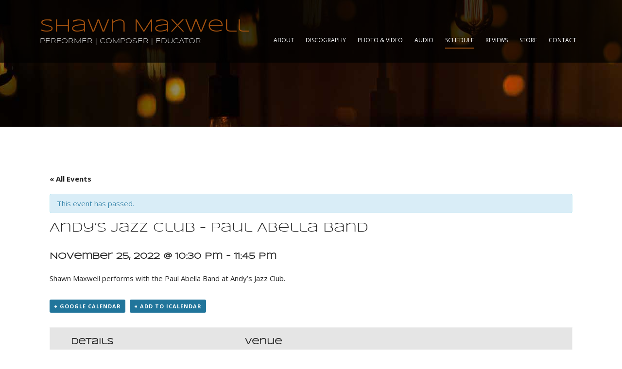

--- FILE ---
content_type: text/css
request_url: https://www.shawnmaxwell.com/wp-content/themes/shawn-maxwell/css/style.css
body_size: 20913
content:
/*
Theme Name: maxwell
Theme URI: http://underscores.me/
Author: Underscores.me
Author URI: http://underscores.me/
Description: Description
Version: 1.0.0
License: GNU General Public License v2 or later
License URI: http://www.gnu.org/licenses/gpl-2.0.html
Text Domain: maxwell
Tags:

This theme, like WordPress, is licensed under the GPL.
Use it to make something cool, have fun, and share what you've learned with others.

maxwell is based on Underscores http://underscores.me/, (C) 2012-2016 Automattic, Inc.
Underscores is distributed under the terms of the GNU GPL v2 or later.

Normalizing styles have been helped along thanks to the fine work of
Nicolas Gallagher and Jonathan Neal http://necolas.github.com/normalize.css/
*/

/*--------------------------------------------------------------
>>> TABLE OF CONTENTS:
----------------------------------------------------------------
# Normalize
# Typography
# Elements
# Forms
# Navigation
	## Links
	## Menus
# Accessibility
# Alignments
# Clearings
# Widgets
# Content
	## Posts and pages
	## Comments
# Infinite scroll
# Media
	## Captions
	## Galleries
--------------------------------------------------------------*/

/*--------------------------------------------------------------
# Normalize
--------------------------------------------------------------*/
html {
	font-family: 'Open Sans', sans-serif;
	-webkit-text-size-adjust: 100%;
	-ms-text-size-adjust:     100%;
}
html, body, div, span, applet, object, iframe, h1, h2, h3, h4, h5, h6, p, blockquote, pre, a, abbr, acronym, address, big, cite, code, del, dfn, em, img, ins, kbd, q, s, samp, small, strike, strong, sub, sup, tt, var, b, u, i, center, dl, dt, dd, ol, ul, li, fieldset, form, label, legend,
table, caption, tbody, tfoot, thead, tr, th, td, article, aside, canvas, details, embed,  figure, figcaption, footer, header, hgroup, menu, nav, output, ruby, section, summary, time, mark, audio, video {};
}
/* HTML5 display-role reset for older browsers */
article, aside, details, figcaption, figure, footer, header, hgroup, menu, nav, section {display: block;}
body {font-family: 'Open Sans', sans-serif; font-weight: 300; color: #262626; line-height:22px; font-size: 15px;}
a {color: #a4520f;}
a:focus, a:hover{ text-decoration: none; outline: 0;}
a:hover {color: #000;}
blockquote, q {quotes: none;}
blockquote:before, blockquote:after, q:before, q:after {content: '';content: none;}
table {border-collapse: collapse;border-spacing: 0;}
img, span {border: none;}
img {max-width: 100%; height: auto;}
p {margin: 0 0 20px 0;}
hr {clear:both;}
.button {display: inline-block; margin: 0 ; font-family: 'syncopateregular'; padding:7px 20px; border:2px solid #a4520f; font-size: 15px; line-height: normal;  color: #a4520f; font-weight: 400; line-height: normal; transition:0.3s ease-in-out; background-color: transparent; border-radius: 0; -webkit-border-radius:0; -moz-border-radius:0;}
input:focus { outline:none;}
.button:hover { background-color:#a4520f; color:#fff;}
button, html input[type=button], input[type=reset], input[type=submit], input, textarea {border-radius: 0; -webkit-border-radius: 0; -moz-border-radius: 0; box-shadow: none; -moz-box-shadow: none; -webkit-box-shadow: none;}

button, html input[type=button], input[type=reset], input[type=submit] {display: inline-block; margin: 0 ; font-family: 'syncopateregular'; padding:7px 20px; border:2px solid #a4520f; font-size: 15px; line-height: normal; color: #a4520f; font-weight: 400; line-height: normal; transition:0.3s ease-in-out; background-color: transparent; border-radius: 0; -webkit-border-radius:0; -moz-border-radius:0;}

button:hover, html input[type=button]:hover, input[type=reset]:hover, input[type=submit]:hover {background-color:#a4520f; color:#fff;}
b, strong {font-weight:700;}
.btn {border-radius: 0;margin: 0;padding:7px 20px;border: 2px solid #a4520f;font-size: 15px;color: #a4520f;font-weight: 400;line-height: normal;transition: 0.3s ease-in-out;font-family: 'syncopateregular'; line-height: normal;}
.btn:hover {background-color: #a4520f; color: #fff;}
.btn-primary {background-color: #a4520f;border-color: #a4520f; color: #fff;}
.btn-primary:hover {background-color: transparent;border-color: #a4520f; color: #a4520f;}
h1, h2, h3, h4 {font-weight:normal;font-family: 'syncopateregular';}
h5, h6 {font-weight: 700;}
iframe {border: none;}
.alignright {float: right; margin: 0 0 18px 18px;}
.alignleft {float:left; margin: 0 18px 18px 0;}
.aligncenter {display: block; margin: 0 auto 18px;}

@font-face {
    font-family: 'syncopatebold';
    src: url('../fonts/syncopate-bold-webfont.eot');
    src: url('../fonts/syncopate-bold-webfont.eot?#iefix') format('embedded-opentype'),
         url('../fonts/syncopate-bold-webfont.woff2') format('woff2'),
         url('../fonts/syncopate-bold-webfont.woff') format('woff'),
         url('../fonts/syncopate-bold-webfont.ttf') format('truetype'),
         url('../fonts/syncopate-bold-webfont.svg#syncopatebold') format('svg');
    font-weight: normal;
    font-style: normal;
}
@font-face {
    font-family: 'syncopateregular';
    src: url('../fonts/syncopate-regular-webfont.eot');
    src: url('../fonts/syncopate-regular-webfont.eot?#iefix') format('embedded-opentype'),
         url('../fonts/syncopate-regular-webfont.woff2') format('woff2'),
         url('../fonts/syncopate-regular-webfont.woff') format('woff'),
         url('../fonts/syncopate-regular-webfont.ttf') format('truetype'),
         url('../fonts/syncopate-regular-webfont.svg#syncopateregular') format('svg');
    font-weight: normal;
    font-style: normal;
}

/**************** Header ******************/
.site-header {position: relative;}
.menu-toggle {background: url(../images/menu-bg.jpg) no-repeat; background-size: cover;padding: 0 19px; line-height: normal; text-align: right; display: none;}
.menu-toggle a {background: url(../images/menu-icon.png) 0 10px no-repeat; color: #fff; font-size: 12px;display: inline-block; line-height: 21px; vertical-align: top; padding: 6px 0 6px 19px;}
.site-header .site-branding {padding:37px 0 0; position: absolute; top: 0; left: 0; width: 100%; z-index: 9;background-color: rgba(0, 0, 0, 0.75); }
.logo {float: left;}
.logo h1 {margin: 0; padding: 0; font-size: 48px; line-height: normal; font-weight: 400;font-family: 'syncopateregular';}
.logo h1 a:hover {color: #a4520f;}
.logo p {margin:2px 0 0 0; font-size: 18px; color: #c2c2c2;font-family: 'syncopateregular'; line-height: 18px; text-transform: uppercase;}
.logo p span {border-right: 1px solid #606060; padding: 0 8px; display: inline-block;}
.logo p span:first-child {padding-left: 0;}
.logo p span:last-child {padding-right: 0; border-right: none;}
.main-navigation {float: right; padding:51px 28px 0 0;}
.main-navigation ul {margin: 0; padding: 0; list-style-type: none;}
.main-navigation ul li {margin: 0; padding: 0 20px 29px; line-height: normal; float: left; position: relative;}
.main-navigation ul li a {padding:7px 0; font-family: 'Open Sans', sans-serif; font-size: 15px; color: #fff; display: block; line-height: normal; text-transform: uppercase;
border-bottom: 2px solid transparent; transition: all 0.5s; -webkit-transition: all 0.5s; -moz-transition: all 0.5s;}
.main-navigation ul li:hover a {border-bottom: 2px solid #a4520f;}
.main-navigation ul li.current-menu-item > a {border-bottom: 2px solid #a4520f;}
.main-navigation ul li ul {position: absolute; top:100%; left: 0; width: 200px; background-color: rgba(0, 0, 0, 0.75); display: none;}

.main-navigation ul li:nth-last-child(1) ul {left:auto; right:0;}
.main-navigation ul li:nth-last-child(1) ul li:hover > ul {left: auto; right:100%;}
.main-navigation ul li:nth-last-child(2) ul li:hover > ul {left: auto; right:100%;}
.main-navigation ul li:nth-last-child(3) ul li:hover > ul {left: auto; right:100%;}
.main-navigation ul li ul li {float: none; padding:2px 15px 2px;}
.main-navigation ul li.open > ul {display: block;}
.main-navigation ul li.open > a {color: #a4520f;}

.main-navigation ul li ul li a, .main-navigation ul li:hover ul li a, .main-navigation ul li ul li:hover a, .main-navigation ul li ul li.active a {border-bottom: none; text-transform:capitalize;}
.main-navigation ul li ul li ul {top: 0; left: 100%;}
.main-navigation ul li ul li a:hover, .main-navigation ul li ul li.active > a, .main-navigation ul li ul li ul li.active > a {color: #a4520f;}

/**************** Slider ******************/
.slider-content {position: absolute; bottom:147px; left: 0; width: 100%;}
.slider-textmain {line-height: normal;}
.slider-content .slider-text {background-color: rgba(0, 0, 0, 0.63); display: inline-block; padding:30px 30px 25px;font-family: 'syncopateregular'; font-size: 20px; font-weight: normal; color: #fff;}
.slider-content .slider-text a {display: inline-block; padding: 0 10px; border-right: 2px solid #606060; color: #fff; line-height: 20px; vertical-align: middle;}
.slider-content .slider-text a:first-child {padding-left: 0;}
.slider-content .slider-text a:last-child {padding-right: 0; border-right: none;}
.slider-content .btn {margin-top: 10px; padding:28px 32px 23px; text-transform: uppercase; font-size: 20px; background-color: #803406; border: 2px solid #803406; color: #fff;}
.slider-content .btn:hover {background-color:#a4520f; border: 2px solid #a4520f; color: #fff;}

.home-banner .item {background-size: cover; background-repeat: no-repeat; background-position: center;}
.home-banner .item img {opacity: 0; visibility: hidden;}
.home-banner .owl-prev, .home-banner .owl-next {position: absolute; top: 50%; margin-top: -24px; width: 29px; height:57px; background-image: url(../images/slide-arrow.png); background-repeat: no-repeat; text-indent: -5000px; transition: all 0.5s; opacity: 0;}
.home-banner:hover .owl-next, .home-banner:hover .owl-prev {opacity: 1;}
.home-banner .owl-prev {background-position: 0 0; left: 20px;}
.home-banner .owl-next {background-position: 0 bottom; right: 20px;}
.home-banner .owl-nav .disabled {display: none !important;}

/**************** Features Part ******************/
.features-part {margin: 0; padding:46px 0 87px; background: url(../images/features.jpg) center no-repeat; background-size: cover;}
.features-box {background-color: rgba(0, 0, 0, 0.8); padding: 0 55px; float: left; width: 397px; margin: 0 48px 0 0;}
.features-box.live-performances {width: 600px;}
.features-box:last-child {margin-right: 0;}
.features-box h3 {margin: 0; padding:26px 0 17px 0; font-size: 30px; color: #c2c2c2; text-align: center;}
.features-box.live-performances .btn {margin-bottom: 43px;}

/**************** Album ******************/
.new-album {text-align: center; font-size: 15px; color: #fff; line-height: 18px;}
.new-album img {width: 170px; margin-bottom: 4px;}


/**************** Live Performances ******************/
.live-performances h3 {text-align: left; padding-bottom: 31px;}
.live-performances-item {float: left; width: 100%; position: relative; margin-bottom:28px;}
.performances-dates {position: absolute; left:4px; top: 0; font-size: 15px; font-weight:normal; font-family: 'syncopatebold'; text-transform: uppercase; color: #c2c2c2; text-align: center; line-height: normal; margin: 0;}
.performances-dates span {display: block; font-size: 30px;font-family: 'syncopateregular'; line-height: normal; line-height: 28px;}
.live-performances-content {padding:1px 0 5px 80px; font-size: 15px; color: #fff;line-height:18px;}
.live-performances-content h5 {font-size: 15px;font-family: 'Open Sans', sans-serif; margin: 0; line-height: normal; font-weight: normal;}
.more-btn {text-align: center; clear: both; padding-top:6px;}

/**************** Newsletter ******************/
.newsletter {font-size: 15px; line-height: normal; text-align: center; color: #fff;}
.newsletter p {margin-bottom: 28px; line-height: 19px; margin-top: 3px;}
.newsletter input.textbox {background-color: #000; border: 2px solid #3c322b; padding:6px 15px; margin: 0 0 28px 0; line-height: 18px; height: 36px; color: #fff; text-align: center; width:100%;}
::-webkit-input-placeholder { color:#969696; opacity:1; filter: alpha(opacity=100); }
::-webkit-placeholder { color:#969696; opacity:1; filter: alpha(opacity=100); }
:-moz-placeholder { color:#969696; opacity:1; filter: alpha(opacity=100); }
::-moz-placeholder { color:#969696; opacity:1; filter: alpha(opacity=100);}
.newsletter input:-ms-input-placeholder { color:#969696; opacity:1; filter: alpha(opacity=100);}
.newsletter input:-ms-placeholder { color:#969696; opacity:1; filter: alpha(opacity=100);}

/**************** Home content ******************/
.home-content-part {padding:71px 0 92px 0; background-image: url(../images/home-content-bg.png); background-size: cover; background-position: center; background-repeat: no-repeat;}
.home-content {float: left; max-width:651px; width: 44%; padding: 0 0 0 12px; }
.home-content h2 {margin: 0 0 10px 0; color:#a4520f; font-size: 33px; line-height: 38px;}
.home-content .button {margin-top: 12px;}
.featured-track {float:right; max-width: 755px; width: 51%; padding: 0 28px 0 28px; }
.featured-track h3 {color: #a4520f; padding-left:4px; margin-top: 24px; margin-bottom: 28px;}
.music-track {background-color: #fff; padding:4px;}
.music-track iframe {display: block;}


/**************** Internal content ******************/
.category .content-part {background: url("../images/background-category.jpg") center top no-repeat #fff;}


/**************** Footer ******************/
.footer {padding:44px 0; background-image: url(../images/footer-bg.jpg); background-size: cover; background-repeat: no-repeat; background-position: center;}
.footer-col {float: left; margin: 0; padding: 0 20px; width: 389px; color: #fff;letter-spacing: 0.7px; line-height: 18px;}
.phone-number {background: url(../images/social-icon.png) no-repeat; background-position:-305px 0; font-family: 'syncopateregular'; font-size: 27px; font-weight: normal; color: #fff; padding: 0 0 0 46px; line-height: 36px; margin-bottom: 40px; letter-spacing: 1px;}
.phone-number a {color: #fff;}

.footer-col a {color: #fff;}
.footer-col a:hover {text-decoration: underline;}
.phone-number a:hover {text-decoration: none;}
.footer-col span {display: block;}
.footer-col p {margin: 0 0 17px 0;}

.responsive-social {display: none;}
.social-icon {float: left;width: 100%; margin-bottom: 32px;}
.social-icon ul {margin: 0; padding: 0; list-style-type: none;}
.social-icon ul li {float: left; width: 44px; height: 44px; margin: 0 15px 0 0;}
.social-icon ul li.music {margin-right: 22px;}
.social-icon ul li a {display: block; background-image: url(../images/social-icon.png); background-repeat: no-repeat; height: 44px; text-indent: -999em;}
.social-icon ul li a:hover {text-decoration: none;}
.social-icon ul li.facebook {width: 28px;}
.social-icon ul li.facebook a {background-position:-5px 0;}
.social-icon ul li.twitter a {background-position:-47px 0;}
.social-icon ul li.youtube a {background-position:-106px 0;}
.social-icon ul li.music a {background-position: -165px 0;}
.social-icon ul li.instagram a {background-position: -232px 0;}
.footer-col.last {width: 692px; margin-top: 5px; margin-left: 4px; text-align: center; background-color: rgba(15, 0, 1, 0.48); padding-top:26px; padding-bottom: 47px;}
.footer-col.last h4 {margin: 0 0 40px 0; font-size: 15px;}
.footer-col.last img {display: inline-block; padding: 0 50px;}

/**************** Discography ******************/
.banner-inner {min-height: 261px; background-image: url(../images/inner-banner.jpg); background-repeat: no-repeat; background-size: cover; background-position: center;}
.banner-inner h1 {margin:192px 0 33px 0; padding: 0; font-size: 31px; font-weight: 400; color: #fff; text-transform: uppercase; line-height:normal; letter-spacing: 1.5px;}
.main-content {float: left; width: 100%; padding:54px 0 57px 0; position: relative;}
.content-left {float: left; width: 930px; padding:21px 0 0 0;}
.content-right {float: left; width: 508px;}
.discography-img img {width: 100%;}
.discography-centent-left {width: 414px; float: left;}
.discography-centent-left .btn {display: block; font-size: 19px;padding: 12px 20px 9px; margin-top: 38px;}
.discography-centent-right {float:left; width: 473px; margin: 0 0 0 43px;}
.discography-centent-right h2 {margin:16px 0 0 0; color: #a4520f;}
.discography-centent-right h5 {color: #525252; font-size: 20px; margin: 0 0 13px 0;}
.author {display:inline-block; font-style: italic;}
.with-arrow {position: relative;padding-left: 15px; padding-right: 37px;}
.with-arrow:after {position: absolute; right:15px; top: 50%; margin-top: -4px; content: ""; border-left: 6px solid transparent; border-right: 6px solid transparent; border-top: 7px solid #a4520f; }
.discography-centent-right .with-arrow {font-size: 13px;}
.with-arrow:hover:after {border-top: 7px solid #fff;}

/**************** Discography  Album Information ******************/
.album-information {float: left; width: 100%; padding:98px 0 0 0;}
.album-information h3 {margin: 0 0 18px 0; font-size: 22px; border-bottom: 1px solid #b2b2b2; padding:7px 0; color: #a4520f;}
.album-information-left {float: left; width: 450px;}
.album-information-items {margin-bottom: 45px;}
.album-information h5 {margin: 0 0 2px 0;}
.album-information-items p {margin: 0;}
.track-list {float: right; width: 408px;}
.track-list ol {margin: 0; padding: 0 0 0 18px;}
.track-list li { clear: both; line-height: 27px;}
.track-list li span {width: 56%; display: inline-block; vertical-align: top}
.track-list li span + span {width: 40%;}
.track-list h5 {margin-bottom: 5px;}

.content-right {float: right; width: 508px; padding: 0 40px; background-color: #ebebeb;}
.content-right:before {position: absolute; right: 0; top: 0; background-color: #ebebeb; width: 508px; content: ""; top: 54px; bottom: 57px; z-index: -1;  }
.content-right h2 {color: #a4520f; text-align: center; margin:28px 0 54px ;}
.album-list {float: left; width: 100%; padding: 0 0 42px 0;}
.album-list .album-item {float: right; width: 170px;}
.album-list .album-item:first-child {float: left;}
.album-list .album-item h5 {font-size: 15px; text-align: center; line-height: 22px; margin:7px 0 10px 0; text-transform: uppercase;}
.album-list .album-item h5 a {color: #262626;}

/**************** Headlines ******************/
.headline {}
.headline-title {font-family: 'Open Sans', sans-serif; font-size: 20px; font-weight: 700; line-height: 24px; margin: 20px 0; padding-left: 12px; position: relative;}
.headline-title:before {content: "\2022"; position: absolute; left: 0; top: 0;}

/**************** Ninja Forms ******************/
.nf-field-container, #ninja_forms_required_items {margin-bottom: 0 !important;}

/**************** Youtube Channel Gallery ******************/
.ytc-pslb.ytcplayer-wrapper {margin: 0 auto 30px !important;max-width: 780px;}
.ytc-promotion {display:none;}

/**************** Column Shortcodes ******************/
.row-shortcode {box-sizing: border-box; display: flex;}
.row-shortcode.-padded {width: calc(100% + 10px);}
.col-shortcode {box-sizing: border-box; flex: 1 1 auto;}
.col-shortcode.-tenth {flex: 0 0 10%; width: 10%;}
.col-shortcode.-fifth {flex: 0 0 20%; width: 20%;}
.col-shortcode.-quarter {flex: 0 0 25%; width: 25%;}
.col-shortcode.-third {flex: 0 0 33.3333334%; width: 33.3333334%;}
.col-shortcode.-half {flex: 0 0 50%; width: 50%;}
.col-shortcode.-equal {flex: 1 1 0%;}
.col-shortcode.-none {flex: none;}
.row-shortcode.-padded > .col-shortcode {padding-right: 10px;}

/**************** Ninja Forms ******************/
.nf-form-cont input[type=color],
.nf-form-cont input[type=date],
.nf-form-cont input[type=datetime],
.nf-form-cont input[type=datetime-local],
.nf-form-cont input[type=email],
.nf-form-cont input[type=month],
.nf-form-cont input[type=number],
.nf-form-cont input[type=password],
.nf-form-cont input[type=range],
.nf-form-cont input[type=search],
.nf-form-cont input[type=tel],
.nf-form-cont input[type=text],
.nf-form-cont input[type=time],
.nf-form-cont input[type=url],
.nf-form-cont input[type=week],
.nf-form-cont select,
.nf-form-cont textarea {border: 1px solid #a4520f; margin: 0 0 10px; padding: 6px 8px;}

.nf-form-cont input[type=checkbox] {width:initial;}

.nf-form-cont .label-left.mailchimp div.nf-field-label {width:initial;}

div.features-box-inner .nf-form-cont div.nf-form-fields-required {display:none;}

/**************** WooCommerce ******************/

.woocommerce div.product form.cart .variations label {font-family: 'Open Sans', sans-serif; font-weight: 300; color: #262626; line-height:22px; font-size: 15px;}
.woocommerce form .form-row.woocommerce-validated .select2-container, .woocommerce form .form-row.woocommerce-validated input.input-text, .woocommerce form .form-row.woocommerce-validated select {border-color: #69bf29; border-width: 1px; border-style: solid;}
.woocommerce form .form-row.woocommerce-invalid .select2-container, .woocommerce form .form-row.woocommerce-invalid input.input-text, .woocommerce form .form-row.woocommerce-invalid select {border-color: #a00; border-width: 1px; border-style: solid;}

--- FILE ---
content_type: text/javascript
request_url: https://www.shawnmaxwell.com/wp-content/themes/shawn-maxwell/js/custom.js
body_size: 3093
content:
jQuery(document).ready(function () {
    jQuery(".home-banner").owlCarousel({
        autoHeight: false,
        autoplay: true,
        items: 1,
        loop: true,
        margin:0,
        mouseDrag: false,
        nav: (jQuery(".home-banner .item").length > 1) ? true : false,
        navRewind: false,
        responsiveClass: true,
        singleItem: true,
        slideSpeed: 500,
        stopOnHover: false,
    });

    equalheight(".features-box");

    jQuery(".menu-toggle a").on("click touchstart",function(event){
        event.preventDefault();
        event.stopPropagation();

        jQuery("body").toggleClass("menu-open");
    });

    jQuery(".main-navigation ul li").each(function() {
        if (jQuery(this).find("ul").length > 0) {
    		jQuery(this).addClass("has-child");
        }
    });

    jQuery(".touch .main-navigation ul li > a").on("click touchstart",function(event){
    	if (!jQuery(this).parent().hasClass("open") && jQuery(this).parent().has("ul").length > 0) {
    		event.preventDefault();
    		event.stopPropagation();

    		jQuery(this).parent().addClass("open").siblings().removeClass("open");
        }
    });

    jQuery(document).on("click touchstart",function(event){
        if (jQuery(event.target).parents(".main-navigation").length < 1 && !jQuery(event.target).hasClass("main-navigation")) {
            jQuery("body").removeClass("menu-open");
            jQuery(".main-navigation ul li").removeClass("open");
        }
    });

	jQuery(".features-box h3").click(function() {
        if (jQuery(window).width() < 767) {
            if (jQuery(this).next().is(":visible")) {
                jQuery(this).next().slideUp();
            } else {
                jQuery('.features-box-inner').slideUp();
                jQuery(this).next().slideDown();
            }
        }
	});
});

jQuery(window).load(function () {
    equalheight(".features-box");
});

jQuery(window).resize(function () {
    equalheight(".features-box");
});

equalheight = function(container) {
    if (jQuery(window).width() > 767) {
        var currentTallest = 0,
            currentRowStart = 0,
            rowDivs = [],
            jQueryel,
            topPosition = 0;

        jQuery(container).each(function() {
            jQueryel = jQuery(this);
            jQuery(jQueryel).height('auto');
            topPostion = jQueryel.position().top;

            if (currentRowStart != topPostion) {
                for (currentDiv = 0 ; currentDiv < rowDivs.length ; currentDiv++) {
                    rowDivs[currentDiv].innerHeight(currentTallest);
                }

                rowDivs.length = 0; // empty the array
                currentRowStart = topPostion;
                currentTallest = jQueryel.innerHeight();
                rowDivs.push(jQueryel);
            } else {
                rowDivs.push(jQueryel);
                currentTallest = (currentTallest < jQueryel.innerHeight()) ? (jQueryel.innerHeight()) : (currentTallest);
            }

            for (currentDiv = 0 ; currentDiv < rowDivs.length ; currentDiv++) {
                rowDivs[currentDiv].innerHeight(currentTallest);
            }
        });
    } else {
        jQuery(".features-box").height("auto");
    }
};


--- FILE ---
content_type: text/plain
request_url: https://www.google-analytics.com/j/collect?v=1&_v=j102&a=609402344&t=pageview&_s=1&dl=https%3A%2F%2Fwww.shawnmaxwell.com%2Fevent%2Fandys-jazz-club-paul-abella-band%2F&ul=en-us%40posix&dt=Andy%27s%20Jazz%20Club%20-%20Paul%20Abella%20Band%20-%20Shawn%20Maxwell&sr=1280x720&vp=1280x720&_u=IEBAAEABAAAAACAAI~&jid=1628131721&gjid=218851985&cid=1603051724.1768747933&tid=UA-85303644-1&_gid=268094812.1768747933&_r=1&_slc=1&z=212548559
body_size: -451
content:
2,cG-009H9M7VXB